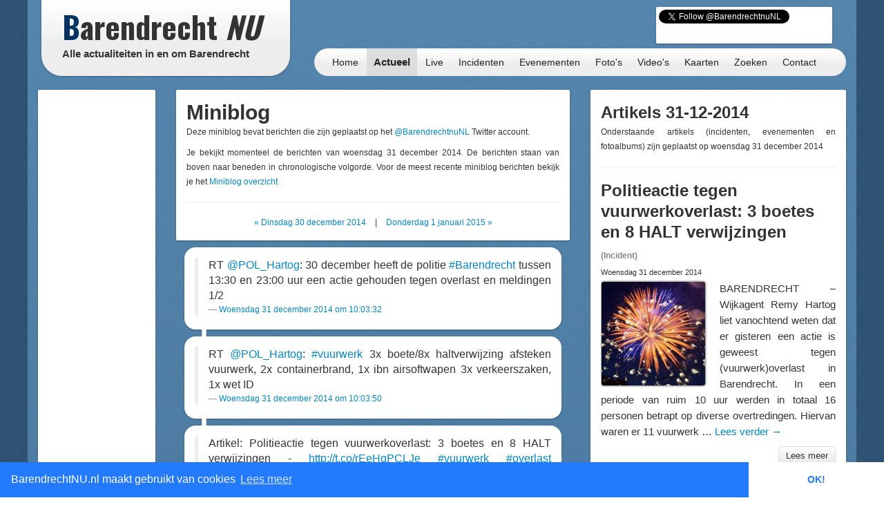

--- FILE ---
content_type: text/html; charset=UTF-8
request_url: https://barendrechtnu.nl/miniblog/31-12-2014
body_size: 12617
content:
<!DOCTYPE html>
<html lang="nl" prefix="og: http://ogp.me/ns#">
  <head>
    <meta charset="utf-8">
	<title>Miniblog &ndash; BarendrechtNU.nl</title>
	<meta name="viewport" content="width=device-width, initial-scale=1.0">
	<meta name="description" content="Bekijk hier alle berichten terug die op woensdag 31 december 2014 zijn geplaats op het BarendrechtNU Twitter account. Je kunt ook direct zien welke artikels er die dag zijn gepubliceerd op BarendrechtNU.nl">
	<meta name="keywords" content="Barendrecht, Nieuws, Ongeluk, Aanrijding, 112, Meldingen, 112Meldingen, Brand, Brandweer, Politie, Ambulance, Evenement, Evenementen">
	<meta name="author" content="BarendrechtNU">
	
	<meta name="twitter:card" content="summary">
	<meta name="twitter:site" content="@BarendrechtnuNL">
	<meta name="twitter:site:id" content="831867913">
	<meta name="twitter:creator" content="@BarendrechtnuNL">
	<meta name="twitter:account_id" content="1527909512" />
	<meta property="og:author" content="BarendrechtNU">
	<meta property="og:url" content="http://barendrechtnu.nl/miniblog/31-12-2014">
	<meta property="og:title" content="Miniblog &mdash; BarendrechtNU.nl">
	<meta property="og:description" content="Bekijk hier alle berichten terug die op woensdag 31 december 2014 zijn geplaats op het BarendrechtNU Twitter account. Je kunt ook direct zien welke artikels er die dag zijn gepubliceerd op BarendrechtNU.nl">
	<meta property="og:image" content="//barendrechtnu.nl/resources/img/logo/BarendrechtNU_Logo_250x250.png">
	<meta property="og:image:width" content="250">
	<meta property="og:image:height" content="250">
	<meta property="og:locale" content="nl_NL">
	<meta name="og:site_name" content="BarendrechtNU.nl">

	<meta property="fb:app_id" content="441975979171814"/>
	<meta property="fb:pages" content="169573946515397 176853295837344 577747248959193 441217646031277"/>
	<meta name="google-play-app" content="app-id=nl.barendrechtnu">
	
	<meta name="theme-color" content="#5488B8" />
	<meta name="mobile-web-app-capable" content="yes">
	<link rel="manifest" href="/manifest.json">
	
	<link rel="alternate" type="application/rss+xml" title="BarendrechtNU.nl Actueel - RSS" href="http://barendrechtnu.nl/feed" />
	
	<link rel="stylesheet" type="text/css" href="/resources/css/style.css">
		<link rel="stylesheet" type="text/css" href="/resources/bootstrap/css/bootstrap.min.css">
	<link rel="stylesheet" type="text/css" href="/resources/bootstrap/css/bootstrap-responsive.min.css">
	<link rel="stylesheet" type="text/css" href="/resources/fancybox/jquery.fancybox.css?v=2.1.1">
	<link rel="stylesheet" type="text/css" href="/wp/wp-content/plugins/ob-page-numbers/css/tiny.css">
	<link rel="stylesheet" type="text/css" href='//fonts.googleapis.com/css?family=Oswald:400,700,300'>
	<!-- <link rel='stylesheet' type='text/css' href='//fonts.googleapis.com/css?family=Roboto:400,300' > -->
	
	<!-- Swiper styles -->
	<link href="/resources/swiper/swiper.min.css" rel="stylesheet" type="text/css"  />
	
														
	<!-- HTML5 shim, for IE6-8 support of HTML5 elements -->
	<!--[if lt IE 9]>
	  <script src="http://html5shim.googlecode.com/svn/trunk/html5.js"></script>
	<![endif]-->
	
	<link rel="shortcut icon" href="/resources/favicon.ico">
	<link rel="apple-touch-icon-precomposed" sizes="144x144" href="/resources/img/touch-icons/apple-touch-icon-144x144-precomposed.png">
	<link rel="apple-touch-icon-precomposed" sizes="114x114" href="/resources/img/touch-icons/apple-touch-icon-114x114-precomposed.png">
	<link rel="apple-touch-icon-precomposed" sizes="72x72" href="/resources/img/touch-icons/apple-touch-icon-72x72-precomposed.png">
	<link rel="apple-touch-icon-precomposed" href="/resources/img/touch-icons/apple-touch-icon-precomposed.png">
	
	<!--[if gte IE 9]>
		<style type="text/css">.gradient { filter: none;}</style>
	<![endif]-->
	<!--[if lt IE 9]>
		<style type="text/css">.container{width: 1170px !important;}</style>
	<![endif]-->
</head>
<body>

<div id="page-wrapper" class="container gradient">

<div id="span12">
	<div class="row-fluid">
		<div id="heading">
			<div id="logo-container">
				<div class="span4">
					<div class="row-fluid">
						<a href="/" id="logo" class="gradient" title="BarendrechtNU - Alle actualiteiten in en om Barendrecht. Altijd actuele berichten met foto's en video's over nieuws, 112 meldingen en evenementen uit de gemeente Barendrecht.">
							<h1 class="logo-title"><span class="first-letter-barendrecht">B</span>arendrecht <span class="word-nu">NU</span></h1>
							<h2 class="logo-subtitle visible-desktop">Alle actualiteiten in en om Barendrecht</h2>
																																																														</a>
					</div>
				</div>
			</div>
			
			<div id="heading-wrapper" class="span8">
				<div class="row-fluid">
															
					<div id="heading-links" class="hidden-phone">
						
												<div id="heading-social-buttons" class="content-block content-block-full">
														<a href="https://twitter.com/BarendrechtnuNL" class="twitter-follow-button" data-show-count="true" data-width="260px" data-dnt="true" data-lang="en" data-size="medium">Follow @BarendrechtnuNL</a>
							<script>!function(d,s,id){var js,fjs=d.getElementsByTagName(s)[0];if(!d.getElementById(id)){js=d.createElement(s);js.id=id;js.src="//platform.twitter.com/widgets.js";fjs.parentNode.insertBefore(js,fjs);}}(document,"script","twitter-wjs");</script>
							<iframe src="//www.facebook.com/plugins/like.php?href=http%3A%2F%2Ffacebook.com%2FbarendrechtNU&amp;width=175&amp;height=21&amp;colorscheme=light&amp;layout=button_count&amp;action=like&amp;show_faces=true&amp;send=false&amp;appId=441975979171814" scrolling="no" frameborder="0" style="display:block; border:none; overflow:hidden; width:175px; height:21px; margin-left:72px;" allowTransparency="true"></iframe>
						
													</div>
						
					</div>
				</div>
				
				<div class="row-fluid">
					<div id="heading-menu" class="gradient" role="navigation">
						<ul id="menu"> 
														<li><a href="/" title="Homepage">Home</a></li>
							<li><a class="active" href="/actueel" title="Actueel">Actueel</a>
								<ul class="menu-sub">
									<li class="menu-sub-item"><a href="/actueel" title="Actuele berichten">Nieuws</a></li>
									<li class="menu-sub-item"><a href="//112meldingen.barendrechtnu.nl" title="112 meldingen Barendrecht" target="_blank">112 Meldingen</a></li>
									<li class="menu-sub-item"><a href="/misdrijven" title="Misdrijven in Barendrecht op de kaart">Misdrijven kaart</a></li>
									<!--<li class="menu-sub-item"><a href="/sport" title="Actuele sportberichten">Sport</a></li>-->
									<li class="menu-sub-item"><a href="/miniblog" title="Actuele miniblog berichten">Korte updates</a></li>
									<li class="menu-sub-item"><a href="/agenda" title="BarendrechtNU Agenda">Agenda</a></li>
									<li class="menu-sub-item"><a href="/volgen" title="Nieuws volgen">Nieuws volgen</a></li>
									<li class="menu-sub-item"><a href="/weer" title="Actueel weer en voorspellingen voor Barendrecht">Het weer</a></li>
									<li class="menu-sub-item"><a href="/treinen" title="Actuele vertrek- en aankomsttijden van NS station Barendrecht">Treinen</a></li>
									<li class="menu-sub-item"><a href="/vergunningen" title="Barendrecht vergunningen">Vergunningen</a></li>
									<li class="menu-sub-item"><a href="/archief" title="BarendrechtNU Archief">Archief</a></li>
									<!--<li class="menu-sub-item"><a href="/statistieken/corona" title="Corona cijfers Barendrecht">Corona cijfers</a></li>-->
									<li class="menu-sub-item"><a href="/in-het-donker" title="Defecte straatverlichting Barendrecht">Defecte straatverlichting</a></li>
									<li class="menu-sub-item-bottom"></li>
								</ul>
							</li>
							<li><a href="/live" title="Live">Live</a></li>
							<li><a href="/incidenten" title="Incidenten">Incidenten</a></li>
							<li><a href="/evenementen" title="Evenementen">Evenementen</a></li>
							<li><a href="/media/fotos" title="Fotoalbums">Foto's</a>
								<ul class="menu-sub">
									<li class="menu-sub-item"><a href="/media/fotos" title="Fotoalbums Evenementen/Barendrecht">Fotoalbums Evenementen</a></li>
									<li class="menu-sub-item"><a href="/media/incidentfotos" title="Fotoalbums Incidenten">Fotoalbums Incidenten</a></li>
									<li class="menu-sub-item-bottom"></li>
								</ul>
							</li>
							<li><a href="/media/videos" title="Video's">Video's</a></li>
							<li><a href="/kaart" title="Nieuws op de kaart">Kaarten</a>
								<ul class="menu-sub">
									<li class="menu-sub-item"><a href="/kaart/incidenten" title="Incidenten op de kaart">Incidenten  kaart</a></li>
									<li class="menu-sub-item"><a href="/kaart/evenementen" title="Evenementen op de kaart">Evenementen kaart</a></li>
									<!--<li class="menu-sub-item"><a href="/kaart/straatroven" title="Straatroven op de kaart">Straatroven kaart</a></li>-->
									<li class="menu-sub-item"><a href="/misdrijven" title="Misdrijven in Barendrecht op de kaart">Misdrijven kaart</a></li>
									<li class="menu-sub-item"><a href="/kaart/woninginbraken" title="Woninginbraken op de kaart">Woninginbraken kaart</a></li>
									<!--<li class="menu-sub-item"><a href="/kaart/fietsendiefstal" title="Fietsendiefstal met geweld op de kaart">Fietsendiefstal kaart</a></li>-->
									<li class="menu-sub-item"><a href="/kaart/jaarwisseling-vernielingen" title="Jaarwisseling vernielingen kaart">Jaarwisseling vernielingen kaart</a></li>
									<li class="menu-sub-item"><a href="/kaart/agenda" title="Agenda activiteiten uit Barendrecht">Agenda kaart</a></li>
									<li class="menu-sub-item"><a href="/kaart/vergunningen" title="Vergunningen uit Barendrecht">Vergunningen kaart</a></li>
									<li class="menu-sub-item"><a href="/straten" title="Straten en postcodes in Barendrecht">Straten &amp; Postcodes</a></li>
									<li class="menu-sub-item"><a href="/sociale-kaart" title="Sociale kaart Barendrecht.">Sociale kaart</a></li>
									<!--<li class="menu-sub-item"><a href="/kaart/verkiezingen/2021/stembureaus-tweedekamer-verkiezingen" title="Stembureau locaties voor Tweede Kamerverkiezingen 2021 Barendrecht.">Stembureau's TK21 Barendrecht</a></li>-->
									<li class="menu-sub-item"><a href="/kaart/verkiezingen/2018/uitslag-gemeenteraadsverkiezingen" title="Uitslag van de Gemeenteraadsverkiezingen 2018 per stembureau in Barendrecht.">Uitslag GR2018 Barendrecht</a></li>
									<li class="menu-sub-item"><a href="/kaart/verkiezingen/2017/uitslag-tweede-kamerverkiezingen" title="Uitslag van de Tweede Kamerverkiezingen 2017 per stembureau in Barendrecht.">Uitslag TK2017 in Barendrecht</a></li>
									<li class="menu-sub-item"><a href="/kaart/verkiezingen/2021/uitslag-tweede-kamerverkiezingen" title="Uitslag van de Tweede Kamerverkiezingen 2021 per stembureau in Barendrecht.">Uitslag TK2021 in Barendrecht</a></li>
									<li class="menu-sub-item"><a href="/kaart/referendum/2016/oekraine" title="Uitslag Oekra&#xEF;ne referendum per stembureau in Barendrecht">Uitslag Oekra&#xEF;ne referendum 2016</a></li>
									<li class="menu-sub-item"><a href="/kaart/verkiezingen/2014/uitslag-gemeenteraadsverkiezingen" title="Uitslag van de Gemeenteraadsverkiezingen 2014 per stembureau in Barendrecht.">Uitslag GR2014 Barendrecht</a></li>
									<li class="menu-sub-item-bottom"></li>
								</ul>
							</li>
							<li><a href="/zoeken" title="BarendrechtNU doorzoeken">Zoeken</a>
								<ul class="menu-sub">
									<li class="menu-sub-item"><a href="/zoeken" title="De BarendrechtNU website doorzoeken">Zoeken</a></li>
									<li class="menu-sub-item"><a href="/hulpdiensten" title="Artikels per hulpdienst">Hulpdiensten</a></li>
									<li class="menu-sub-item"><a href="/tagcloud" title="Tag cloud van BarendrechtNU artikelen">Tagcloud</a></li>
									<li class="menu-sub-item"><a href="/straten" title="Straten en postcodes in Barendrecht">Straten &amp; Postcodes</a></li>
									<li class="menu-sub-item-bottom"></li>
								</ul>
							</li>
							<li><a href="/contact" title="Contact">Contact</a>
								<ul class="menu-sub">
									<li class="menu-sub-item"><a href="/contact/tip" title="Stuur een TIP in">Tip</a></li>
									<li class="menu-sub-item"><a href="/contact/vraag" title="Stel een vraag">Vraag</a></li>
									<li class="menu-sub-item"><a href="/contact/adverteren" title="Vraag naar de advertentie mogelijkheden">Adverteren</a></li>
									<li class="menu-sub-item"><a href="/contact/evenement" title="Evenement aanmelden">Evenement</a></li>
									<li class="menu-sub-item"><a href="/contact/klacht" title="Stuur een klacht in">Klacht</a></li>
									<li class="menu-sub-item-bottom"></li>
								</ul>
							</li>
						</ul>
					</div>
					
									</div>
			</div>
		</div>
	</div>
</div>

<div class="page page-content row-fluid" id="page-miniblog-dayarchive">
	<div class="row-fluid">
		<div class="span2 hidden-phone">
			
			<div class="row-fluid">
	<div class="content-block content-block-ad">

				
				<script async src="https://pagead2.googlesyndication.com/pagead/js/adsbygoogle.js"></script>
				<ins class="adsbygoogle"
			style="display:inline-block;width:160px;height:600px"
			data-ad-client="ca-pub-7960440023708321"
			data-ad-slot="7479948340"></ins>
		<script>
		/* BarendrechtNU - Sidebar (Responsive) */
		(adsbygoogle = window.adsbygoogle || []).push({});
		</script>
		
		<span>- <a href="//barendrechtnu.nl/adverteren/" class="a-d-link">Advertentie (?)</a> -</span>
	</div>
</div>			
			<div class="row-fluid">
	<div class="content-block">
		<h3>Miniblogs</h3>
				<ul class="styled-links-list footer-links-list-clean">
						<li><a href="/miniblog/22-01-2026" title="Miniblog van Donderdag 22 januari">Donderdag 22 januari</a></li>
						<li><a href="/miniblog/21-01-2026" title="Miniblog van Woensdag 21 januari">Woensdag 21 januari</a></li>
						<li><a href="/miniblog/20-01-2026" title="Miniblog van Dinsdag 20 januari">Dinsdag 20 januari</a></li>
						<li><a href="/miniblog/19-01-2026" title="Miniblog van Maandag 19 januari">Maandag 19 januari</a></li>
						<li><a href="/miniblog/18-01-2026" title="Miniblog van Zondag 18 januari">Zondag 18 januari</a></li>
						<li><a href="/miniblog/17-01-2026" title="Miniblog van Zaterdag 17 januari">Zaterdag 17 januari</a></li>
						<li><a href="/miniblog/16-01-2026" title="Miniblog van Vrijdag 16 januari">Vrijdag 16 januari</a></li>
						<li><a href="/miniblog/15-01-2026" title="Miniblog van Donderdag 15 januari">Donderdag 15 januari</a></li>
						<li><a href="/miniblog/14-01-2026" title="Miniblog van Woensdag 14 januari">Woensdag 14 januari</a></li>
						<li><a href="/miniblog/13-01-2026" title="Miniblog van Dinsdag 13 januari">Dinsdag 13 januari</a></li>
						<li><a href="/miniblog/12-01-2026" title="Miniblog van Maandag 12 januari">Maandag 12 januari</a></li>
						<li><a href="/miniblog/11-01-2026" title="Miniblog van Zondag 11 januari">Zondag 11 januari</a></li>
						<li><a href="/miniblog/10-01-2026" title="Miniblog van Zaterdag 10 januari">Zaterdag 10 januari</a></li>
					</ul>
	</div>
</div>			
			<div class="content-block">
				
				<h3>Zoeken</h3>
				<p>Selecteer een datum waarvan je de miniblog berichten wil bekijken.</p>
				<div id="miniblog-date-picker" class="input-append date">
					<input type="text" value="23-01-2026" style="width: 90px;"><span class="add-on"><i class="icon-calendar"></i></span>
				</div>
			  
			</div>
			
			<div class="row-fluid">	<div class="content-block">		<h3>Ontdek BarendrechtNU</h3>		<p>BarendrechtNU is meer dan alleen nieuws, we hebben bijvoorbeeld ook de <a class="tip-link" href="/kaart/vergunningen" title="Vergunningen Kaart">Vergunningen kaart</a>. Alle bekendgemaakte vergunningen in de gemeente Barendrecht</p><p><a class="tip-link" href="/kaart/vergunningen" title="Vergunningen Kaart"><button class="btn btn-info home-send-item-btn">Vergunningen Kaart</button></a></p>	</div></div>			
		</div>
		
		<div class="span6">
			
			<div class="row-fluid visible-phone">
			
	<div class="content-block content-block-ad content-block-mobile-ad content-block-no-minheight "> <!-- Ad is used on multiple places -->
		
				<!-- Google Ads script already included -->
				<ins class="adsbygoogle"
			style="display:inline-block;width:320px;height:50px"
			data-ad-client="ca-pub-7960440023708321"
			data-ad-slot="5304388195"></ins>
		<script>
		/* BarendrechtNU - Mobile (Responsive) */
		(adsbygoogle = window.adsbygoogle || []).push({});
		</script>
		
		
		
		<!--<span>- <a href="//barendrechtnu.nl/contact/adverteren/">Advertentie (?)</a> -</span>-->
	</div>
	
	</div>			
			<div class="row-fluid">
				<div class="content-block">
					
					<h1>Miniblog</h1>
					
					<p>Deze miniblog bevat berichten die zijn geplaatst op het <a href="http://twitter.com/BarendrechtnuNL" title="BarendrechtnuNL Twitter">@BarendrechtnuNL</a> Twitter account.</p>
					
					<p>Je bekijkt momenteel de berichten van woensdag 31 december 2014. De berichten staan van boven naar beneden in chronologische volgorde. Voor de meest recente miniblog berichten bekijk je het <a href="/miniblog" title="BarendrechtNU Miniblog overzicht">Miniblog overzicht</a></p>
					<hr />
					
					<div class="nav-container">
												<a href="/miniblog/30-12-2014">&laquo; Dinsdag 30 december 2014</a>
												<span class="divider">|</span>
												<a href="/miniblog/01-01-2015">Donderdag  1 januari 2015 &raquo;</a>
											</div>
				</div>	
					
														<div class="content-block content-block-miniblog">
						<div class="miniblog-item" itemscope itemtype="http://schema.org/BlogPosting">
							<blockquote id="miniblog-7958">
								<p itemprop="articleBody">RT <a href="http://twitter.com/POL_Hartog" title="Twitter POL_Hartog"  target="_blank"  >@POL_Hartog</a>: 30 december heeft de politie <a href="/tag/Barendrecht" title="Tag &mdash; Barendrecht"  target="_blank"  >#Barendrecht</a> tussen 13:30 en 23:00 uur een actie gehouden tegen overlast en meldingen 1/2</p>
																																								<!--<small><a target="_blank" href="//twitter.com/BarendrechtnuNL/status/550215668646567936"><span itemprop="dateCreated">Woensdag 31 december 2014 om 10:03:32</span></a></small>-->
								<small><a href="/miniblog/update/7958"><span itemprop="dateCreated">Woensdag 31 december 2014 om 10:03:32</span></a></small>
							</blockquote>
						</div>
					</div>
										<div class="content-block content-block-miniblog">
						<div class="miniblog-item" itemscope itemtype="http://schema.org/BlogPosting">
							<blockquote id="miniblog-7957">
								<p itemprop="articleBody">RT <a href="http://twitter.com/POL_Hartog" title="Twitter POL_Hartog"  target="_blank"  >@POL_Hartog</a>: <a href="/tag/vuurwerk" title="Tag &mdash; vuurwerk"  target="_blank"  >#vuurwerk</a> 3x boete/8x haltverwijzing afsteken vuurwerk, 2x containerbrand, 1x ibn airsoftwapen 3x verkeerszaken, 1x wet ID</p>
																																								<!--<small><a target="_blank" href="//twitter.com/BarendrechtnuNL/status/550215743133204480"><span itemprop="dateCreated">Woensdag 31 december 2014 om 10:03:50</span></a></small>-->
								<small><a href="/miniblog/update/7957"><span itemprop="dateCreated">Woensdag 31 december 2014 om 10:03:50</span></a></small>
							</blockquote>
						</div>
					</div>
										<div class="content-block content-block-miniblog">
						<div class="miniblog-item" itemscope itemtype="http://schema.org/BlogPosting">
							<blockquote id="miniblog-7959">
								<p itemprop="articleBody">Artikel: Politieactie tegen vuurwerkoverlast: 3 boetes en 8 HALT verwijzingen - <a href="http://t.co/rEeHgPCLJe" title="http://t.co/rEeHgPCLJe"  target="_blank"  >http://t.co/rEeHgPCLJe</a> <a href="/tag/vuurwerk" title="Tag &mdash; vuurwerk"  target="_blank"  >#vuurwerk</a> <a href="/tag/overlast" title="Tag &mdash; overlast"  target="_blank"  >#overlast</a> <a href="/tag/Barendrecht" title="Tag &mdash; Barendrecht"  target="_blank"  >#Barendrecht</a></p>
																																								<hr />
								<p>
									Barendrechtnu.nl<br />
									<a href="http://barendrechtnu.nl/incidenten/6623/politieactie-tegen-vuurwerkoverlast-3-boetes-en-8-halt-verwijzingen" title="http://barendrechtnu.nl/incidenten/6623/politieactie-tegen-vuurwerkoverlast-3-boetes-en-8-halt-verwijzingen" target="_blank">http://barendrechtnu.nl/incidenten/6623/politieactie-tegen-vuurwerkoverlast-3-boetes-en-8-halt-verwijzingen</a>
								</p>
								<hr />
																<!--<small><a target="_blank" href="//twitter.com/BarendrechtnuNL/status/550228818150293504"><span itemprop="dateCreated">Woensdag 31 december 2014 om 10:55:47</span></a></small>-->
								<small><a href="/miniblog/update/7959"><span itemprop="dateCreated">Woensdag 31 december 2014 om 10:55:47</span></a></small>
							</blockquote>
						</div>
					</div>
										<div class="content-block content-block-miniblog">
						<div class="miniblog-item" itemscope itemtype="http://schema.org/BlogPosting">
							<blockquote id="miniblog-7960">
								<p itemprop="articleBody">Dit jaar geen vuurwerk vanaf 10:00 uur 's ochtends. Hoe staat het ervoor in <a href="/tag/Barendrecht" title="Tag &mdash; Barendrecht"  target="_blank"  >#Barendrecht</a>? Nu al veel of weinig vuurwerk in uw eigen buurt?</p>
																																								<!--<small><a target="_blank" href="//twitter.com/BarendrechtnuNL/status/550234521111515137"><span itemprop="dateCreated">Woensdag 31 december 2014 om 11:18:27</span></a></small>-->
								<small><a href="/miniblog/update/7960"><span itemprop="dateCreated">Woensdag 31 december 2014 om 11:18:27</span></a></small>
							</blockquote>
						</div>
					</div>
										<div class="content-block content-block-miniblog">
						<div class="miniblog-item" itemscope itemtype="http://schema.org/BlogPosting">
							<blockquote id="miniblog-7961">
								<p itemprop="articleBody">RT <a href="http://twitter.com/POL_Hartog" title="Twitter POL_Hartog"  target="_blank"  >@POL_Hartog</a>: 2 jongens <a href="/tag/geluidswal" title="Tag &mdash; geluidswal"  target="_blank"  >#geluidswal</a> <a href="/tag/Groningseweg" title="Tag &mdash; Groningseweg"  target="_blank"  >#Groningseweg</a> <a href="/tag/vuurwerk" title="Tag &mdash; vuurwerk"  target="_blank"  >#vuurwerk</a> <a href="/tag/boete" title="Tag &mdash; boete"  target="_blank"  >#boete</a> <a href="/tag/Barendrecht" title="Tag &mdash; Barendrecht"  target="_blank"  >#Barendrecht</a> <a href="http://t.co/DD0fsSIbzQ" title="http://t.co/DD0fsSIbzQ"  target="_blank"  >http://t.co/DD0fsSIbzQ</a></p>
																																								<!--<small><a target="_blank" href="//twitter.com/BarendrechtnuNL/status/550260969143042049"><span itemprop="dateCreated">Woensdag 31 december 2014 om 13:03:33</span></a></small>-->
								<small><a href="/miniblog/update/7961"><span itemprop="dateCreated">Woensdag 31 december 2014 om 13:03:33</span></a></small>
							</blockquote>
						</div>
					</div>
										<div class="content-block content-block-miniblog">
						<div class="miniblog-item" itemscope itemtype="http://schema.org/BlogPosting">
							<blockquote id="miniblog-7963">
								<p itemprop="articleBody">Brandweer naar de <a href="/tag/Kooiwalweg" title="Tag &mdash; Kooiwalweg"  target="_blank"  >#Kooiwalweg</a> <a href="/tag/Barendrecht" title="Tag &mdash; Barendrecht"  target="_blank"  >#Barendrecht</a> voor een hulpverlening gevaarlijke stof bij het tankstation</p>
																																								<!--<small><a target="_blank" href="//twitter.com/BarendrechtnuNL/status/550265193763454978"><span itemprop="dateCreated">Woensdag 31 december 2014 om 13:20:20</span></a></small>-->
								<small><a href="/miniblog/update/7963"><span itemprop="dateCreated">Woensdag 31 december 2014 om 13:20:20</span></a></small>
							</blockquote>
						</div>
					</div>
										<div class="content-block content-block-miniblog">
						<div class="miniblog-item" itemscope itemtype="http://schema.org/BlogPosting">
							<blockquote id="miniblog-7962">
								<p itemprop="articleBody">Live: Tankstation Kooiwalweg afgesloten. Brandweer ter plaatse. <a href="/tag/Kooiwalweg" title="Tag &mdash; Kooiwalweg"  target="_blank"  >#Kooiwalweg</a> <a href="/tag/Barendrecht" title="Tag &mdash; Barendrecht"  target="_blank"  >#Barendrecht</a> <a href="http://t.co/omGVT72Wgq" title="http://t.co/omGVT72Wgq"  target="_blank"  >http://t.co/omGVT72Wgq</a></p>
																																								<hr />
								<p>
									Barendrechtnu.nl<br />
									<a href="http://barendrechtnu.nl/live/48/foto/70/tankstation-kooiwalweg-afgesloten" title="http://barendrechtnu.nl/live/48/foto/70/tankstation-kooiwalweg-afgesloten" target="_blank">http://barendrechtnu.nl/live/48/foto/70/tankstation-kooiwalweg-afgesloten</a>
								</p>
								<hr />
																<!--<small><a target="_blank" href="//twitter.com/BarendrechtnuNL/status/550267853677801472"><span itemprop="dateCreated">Woensdag 31 december 2014 om 13:30:54</span></a></small>-->
								<small><a href="/miniblog/update/7962"><span itemprop="dateCreated">Woensdag 31 december 2014 om 13:30:54</span></a></small>
							</blockquote>
						</div>
					</div>
										<div class="content-block content-block-miniblog">
						<div class="miniblog-item" itemscope itemtype="http://schema.org/BlogPosting">
							<blockquote id="miniblog-7964">
								<p itemprop="articleBody">Beide brandweerwagens van Barendrecht zijn met spoed onderweg naar De Elf Ranken voor een automatisch brandalarm. <a href="/tag/Middeldijkerplein" title="Tag &mdash; Middeldijkerplein"  target="_blank"  >#Middeldijkerplein</a></p>
																																								<!--<small><a target="_blank" href="//twitter.com/BarendrechtnuNL/status/550274219364601858"><span itemprop="dateCreated">Woensdag 31 december 2014 om 13:56:12</span></a></small>-->
								<small><a href="/miniblog/update/7964"><span itemprop="dateCreated">Woensdag 31 december 2014 om 13:56:12</span></a></small>
							</blockquote>
						</div>
					</div>
										<div class="content-block content-block-miniblog">
						<div class="miniblog-item" itemscope itemtype="http://schema.org/BlogPosting">
							<blockquote id="miniblog-7965">
								<p itemprop="articleBody">RT <a href="http://twitter.com/POL_Hartog" title="Twitter POL_Hartog"  target="_blank"  >@POL_Hartog</a>: Nav meldingen <a href="/tag/Riederpark" title="Tag &mdash; Riederpark"  target="_blank"  >#Riederpark</a> <a href="/tag/merenbuurt" title="Tag &mdash; merenbuurt"  target="_blank"  >#merenbuurt</a> 1 jongen staande gehouden met illegaal <a href="/tag/vuurwerk" title="Tag &mdash; vuurwerk"  target="_blank"  >#vuurwerk</a>. Boete aangezegd. Overlast? <a href="/tag/09008844" title="Tag &mdash; 09008844"  target="_blank"  >#09008844</a></p>
																																								<!--<small><a target="_blank" href="//twitter.com/BarendrechtnuNL/status/550281642049540096"><span itemprop="dateCreated">Woensdag 31 december 2014 om 14:25:41</span></a></small>-->
								<small><a href="/miniblog/update/7965"><span itemprop="dateCreated">Woensdag 31 december 2014 om 14:25:41</span></a></small>
							</blockquote>
						</div>
					</div>
										<div class="content-block content-block-miniblog">
						<div class="miniblog-item" itemscope itemtype="http://schema.org/BlogPosting">
							<blockquote id="miniblog-7968">
								<p itemprop="articleBody">RT <a href="http://twitter.com/POL_Hartog" title="Twitter POL_Hartog"  target="_blank"  >@POL_Hartog</a>: Veel <a href="/tag/vuurwerkmeldingen" title="Tag &mdash; vuurwerkmeldingen"  target="_blank"  >#vuurwerkmeldingen</a> <a href="/tag/Barendrecht" title="Tag &mdash; Barendrecht"  target="_blank"  >#Barendrecht</a>. Meerdere jongeren al verwijzing naar <a href="/tag/bureauHalt" title="Tag &mdash; bureauHalt"  target="_blank"  >#bureauHalt</a>.</p>
																																								<!--<small><a target="_blank" href="//twitter.com/BarendrechtnuNL/status/550320550678364161"><span itemprop="dateCreated">Woensdag 31 december 2014 om 17:00:18</span></a></small>-->
								<small><a href="/miniblog/update/7968"><span itemprop="dateCreated">Woensdag 31 december 2014 om 17:00:18</span></a></small>
							</blockquote>
						</div>
					</div>
										<div class="content-block content-block-miniblog">
						<div class="miniblog-item" itemscope itemtype="http://schema.org/BlogPosting">
							<blockquote id="miniblog-7967">
								<p itemprop="articleBody"><a href="/tag/brandweer" title="Tag &mdash; brandweer"  target="_blank"  >#brandweer</a> RT <a href="http://twitter.com/TS45_1" title="Twitter TS45_1"  target="_blank"  >@TS45_1</a>: Tot op heden hebben we een rustige oudejaarsdag. Een loze automaat en verder niets. Houden zo! <a href="/tag/feest" title="Tag &mdash; feest"  target="_blank"  >#feest</a> <a href="/tag/ON14" title="Tag &mdash; ON14"  target="_blank"  >#ON14</a></p>
																																								<!--<small><a target="_blank" href="//twitter.com/BarendrechtnuNL/status/550320633067102210"><span itemprop="dateCreated">Woensdag 31 december 2014 om 17:00:38</span></a></small>-->
								<small><a href="/miniblog/update/7967"><span itemprop="dateCreated">Woensdag 31 december 2014 om 17:00:38</span></a></small>
							</blockquote>
						</div>
					</div>
										<div class="content-block content-block-miniblog">
						<div class="miniblog-item" itemscope itemtype="http://schema.org/BlogPosting">
							<blockquote id="miniblog-7969">
								<p itemprop="articleBody">Over een minuutje mag het officieel los gaan met het vuurwerk. <a href="/tag/Barendrecht" title="Tag &mdash; Barendrecht"  target="_blank"  >#Barendrecht</a></p>
																																								<!--<small><a target="_blank" href="//twitter.com/BarendrechtnuNL/status/550335275009060864"><span itemprop="dateCreated">Woensdag 31 december 2014 om 17:58:48</span></a></small>-->
								<small><a href="/miniblog/update/7969"><span itemprop="dateCreated">Woensdag 31 december 2014 om 17:58:48</span></a></small>
							</blockquote>
						</div>
					</div>
										<div class="content-block content-block-miniblog">
						<div class="miniblog-item" itemscope itemtype="http://schema.org/BlogPosting">
							<blockquote id="miniblog-7970">
								<p itemprop="articleBody">Brandje gemeld <a href="/tag/Mozartstraat" title="Tag &mdash; Mozartstraat"  target="_blank"  >#Mozartstraat</a> <a href="/tag/Barendrecht" title="Tag &mdash; Barendrecht"  target="_blank"  >#Barendrecht</a></p>
																																								<!--<small><a target="_blank" href="//twitter.com/BarendrechtnuNL/status/550349637862043648"><span itemprop="dateCreated">Woensdag 31 december 2014 om 18:55:53</span></a></small>-->
								<small><a href="/miniblog/update/7970"><span itemprop="dateCreated">Woensdag 31 december 2014 om 18:55:53</span></a></small>
							</blockquote>
						</div>
					</div>
										<div class="content-block content-block-miniblog">
						<div class="miniblog-item" itemscope itemtype="http://schema.org/BlogPosting">
							<blockquote id="miniblog-7971">
								<p itemprop="articleBody">Live: Grote heg stond in brand. Bewoners hebben met tuinslang geblust. <a href="/tag/Mozartstraat" title="Tag &mdash; Mozartstraat"  target="_blank"  >#Mozartstraat</a> <a href="/tag/Barendrecht" title="Tag &mdash; Barendrecht"  target="_blank"  >#Barendrecht</a> <a href="http://t.co/R1vgRwhwXe" title="http://t.co/R1vgRwhwXe"  target="_blank"  >http://t.co/R1vgRwhwXe</a></p>
																																								<hr />
								<p>
									Barendrechtnu.nl<br />
									<a href="http://barendrechtnu.nl/live/49/foto/71/brandje-geblust-door-bewoners-aan-de-mozartstraat" title="http://barendrechtnu.nl/live/49/foto/71/brandje-geblust-door-bewoners-aan-de-mozartstraat" target="_blank">http://barendrechtnu.nl/live/49/foto/71/brandje-geblust-door-bewoners-aan-de-mozartstraat</a>
								</p>
								<hr />
																<!--<small><a target="_blank" href="//twitter.com/BarendrechtnuNL/status/550351383070011393"><span itemprop="dateCreated">Woensdag 31 december 2014 om 19:02:49</span></a></small>-->
								<small><a href="/miniblog/update/7971"><span itemprop="dateCreated">Woensdag 31 december 2014 om 19:02:49</span></a></small>
							</blockquote>
						</div>
					</div>
										<div class="content-block content-block-miniblog">
						<div class="miniblog-item" itemscope itemtype="http://schema.org/BlogPosting">
							<blockquote id="miniblog-7972">
								<p itemprop="articleBody">Melding buitenbrand aan de <a href="/tag/Noordersingel" title="Tag &mdash; Noordersingel"  target="_blank"  >#Noordersingel</a>. Klein brandweervoertuig uit <a href="/tag/Rotterdam" title="Tag &mdash; Rotterdam"  target="_blank"  >#Rotterdam</a> komt met gepaste spoed ter plaatse. <a href="/tag/Barendrecht" title="Tag &mdash; Barendrecht"  target="_blank"  >#Barendrecht</a></p>
																																								<!--<small><a target="_blank" href="//twitter.com/BarendrechtnuNL/status/550358908234395648"><span itemprop="dateCreated">Woensdag 31 december 2014 om 19:32:43</span></a></small>-->
								<small><a href="/miniblog/update/7972"><span itemprop="dateCreated">Woensdag 31 december 2014 om 19:32:43</span></a></small>
							</blockquote>
						</div>
					</div>
										<div class="content-block content-block-miniblog">
						<div class="miniblog-item" itemscope itemtype="http://schema.org/BlogPosting">
							<blockquote id="miniblog-7973">
								<p itemprop="articleBody">Brandweer <a href="/tag/Barendrecht" title="Tag &mdash; Barendrecht"  target="_blank"  >#Barendrecht</a> met spoed naar de <a href="/tag/Erfdijk" title="Tag &mdash; Erfdijk"  target="_blank"  >#Erfdijk</a> in <a href="/tag/Rotterdam" title="Tag &mdash; Rotterdam"  target="_blank"  >#Rotterdam</a> voor een mogelijke reanimatie inzet.</p>
																																								<!--<small><a target="_blank" href="//twitter.com/BarendrechtnuNL/status/550362463305465857"><span itemprop="dateCreated">Woensdag 31 december 2014 om 19:46:51</span></a></small>-->
								<small><a href="/miniblog/update/7973"><span itemprop="dateCreated">Woensdag 31 december 2014 om 19:46:51</span></a></small>
							</blockquote>
						</div>
					</div>
										<div class="content-block content-block-miniblog">
						<div class="miniblog-item" itemscope itemtype="http://schema.org/BlogPosting">
							<blockquote id="miniblog-7974">
								<p itemprop="articleBody">RT <a href="http://twitter.com/TS45_1" title="Twitter TS45_1"  target="_blank"  >@TS45_1</a> Inmiddels zijn we ook richting <a href="/tag/Dunantlaan" title="Tag &mdash; Dunantlaan"  target="_blank"  >#Dunantlaan</a> geweest voor een melding buitenbrand. Daar niets meer aangetroffen. Verder nog rustig</p>
																																								<!--<small><a target="_blank" href="//twitter.com/BarendrechtnuNL/status/550390139667898368"><span itemprop="dateCreated">Woensdag 31 december 2014 om 21:36:49</span></a></small>-->
								<small><a href="/miniblog/update/7974"><span itemprop="dateCreated">Woensdag 31 december 2014 om 21:36:49</span></a></small>
							</blockquote>
						</div>
					</div>
										<div class="content-block content-block-miniblog">
						<div class="miniblog-item" itemscope itemtype="http://schema.org/BlogPosting">
							<blockquote id="miniblog-7975">
								<p itemprop="articleBody">De laatste dag van het jaar én van de maand, dus bij deze de 112 meldingen kaart voor december <a href="http://t.co/Y1z1cstYHK" title="http://t.co/Y1z1cstYHK"  target="_blank"  >http://t.co/Y1z1cstYHK</a> <a href="http://t.co/HyH7mgcS17" title="http://t.co/HyH7mgcS17"  target="_blank"  >http://t.co/HyH7mgcS17</a></p>
																																								<hr />
								<p>
									Barendrechtnu.nl<br />
									<a href="http://112meldingen.barendrechtnu.nl/kaart" title="http://112meldingen.barendrechtnu.nl/kaart" target="_blank">http://112meldingen.barendrechtnu.nl/kaart</a>
								</p>
								<hr />
																<!--<small><a target="_blank" href="//twitter.com/BarendrechtnuNL/status/550403697856229376"><span itemprop="dateCreated">Woensdag 31 december 2014 om 22:30:42</span></a></small>-->
								<small><a href="/miniblog/update/7975"><span itemprop="dateCreated">Woensdag 31 december 2014 om 22:30:42</span></a></small>
							</blockquote>
						</div>
					</div>
													
				<!-- Miniblog navigation -->
				<div class="content-block content-block-miniblog content-block-miniblog-footer">
					<div class="miniblog-item">
												<a class="miniblog-link-footer miniblog-link-footer-prev" href="/miniblog/30-12-2014">&laquo; Bekijk de berichten van dinsdag 30 december 2014</a>
																		<hr />
						<a class="miniblog-link-footer miniblog-link-footer-next" href="/miniblog/01-01-2015">Bekijk de berichten van donderdag  1 januari 2015 &raquo;</a>
											</div>
				</div>
				
			</div>
			
		</div>
		
		<div class="span4">
			
			<div class="row-fluid">
				<div class="content-block">
					
					<h2>Artikels 31-12-2014</h2>
					<p>Onderstaande artikels (incidenten, evenementen en fotoalbums) zijn geplaatst op woensdag 31 december 2014</p>
					
					<hr />
					
																									<div class="post-item">
						<h2 class="post-title list-post-title">
							<a href="//barendrechtnu.nl/incidenten/6623/politieactie-tegen-vuurwerkoverlast-3-boetes-en-8-halt-verwijzingen" rel="bookmark" title="Politieactie tegen vuurwerkoverlast: 3 boetes en 8 HALT verwijzingen">Politieactie tegen vuurwerkoverlast: 3 boetes en 8 HALT verwijzingen</a>
							<span class="post-title-type">(Incident)</span>							
						</h2>
						
						<h4 class="post-subtitle">Woensdag 31 december 2014  </h4>
						
						<div class="post-content list-post-content">
														<a href="//barendrechtnu.nl/incidenten/6623/politieactie-tegen-vuurwerkoverlast-3-boetes-en-8-halt-verwijzingen" title="Politieactie tegen vuurwerkoverlast: 3 boetes en 8 HALT verwijzingen" class="post-image list-post-image">
								<img width="150" height="150" src="//barendrechtnu.nl/wp/wp-content/uploads/Vuurwerk_03-150x150.jpg" class="attachment-thumbnail size-thumbnail wp-post-image" alt="Vuurwerk" decoding="async" loading="lazy" srcset="//barendrechtnu.nl/wp/wp-content/uploads/Vuurwerk_03-150x150.jpg 150w, //barendrechtnu.nl/wp/wp-content/uploads/Vuurwerk_03-75x75.jpg 75w" sizes="(max-width: 150px) 100vw, 150px" />							</a>
													
							<p>BARENDRECHT – Wijkagent Remy Hartog liet vanochtend weten dat er gisteren een actie is geweest tegen (vuurwerk)overlast in Barendrecht. In een periode van ruim 10 uur werden in totaal 16 personen betrapt op diverse overtredingen. Hiervan waren er 11 vuurwerk &hellip; <a href="//barendrechtnu.nl/incidenten/6623/politieactie-tegen-vuurwerkoverlast-3-boetes-en-8-halt-verwijzingen">Lees verder <span class="meta-nav">&rarr;</span></a></p>
							
							<div class="post-readmore-btn clearfix">
								<a href="//barendrechtnu.nl/incidenten/6623/politieactie-tegen-vuurwerkoverlast-3-boetes-en-8-halt-verwijzingen" title="Politieactie tegen vuurwerkoverlast: 3 boetes en 8 HALT verwijzingen" class="pull-right">
									<button class="btn" type="button">Lees meer</button>
								</a>
							</div>
							
						</div>
					</div>
					
					<hr />
					
										
					 
					 
					
										
				</div>
			</div>
			
			<div class="row-fluid">
				<div class="content-block content-block-twitter">
					<a class="twitter-timeline" data-chrome="nofooter" data-dnt=true href="https://twitter.com/BarendrechtnuNL" data-widget-id="265832533130874880">Tweets by @BarendrechtnuNL</a>
					<script>!function(d,s,id){var js,fjs=d.getElementsByTagName(s)[0];if(!d.getElementById(id)){js=d.createElement(s);js.id=id;js.src="//platform.twitter.com/widgets.js";fjs.parentNode.insertBefore(js,fjs);}}(document,"script","twitter-wjs");</script>
				</div>
				
				<div class="row-fluid">
		<div class="content-block content-block-home content-block-ad ">
		
				<!-- Google Ads script already included -->
				<ins class="adsbygoogle"
			style="display:block; min-width: 160px; max-width: 100%; height: 250px; width: 250px;"
			data-ad-client="ca-pub-7960440023708321"
			data-ad-slot="8397455392"></ins>
		<script>
		/* BarendrechtNU - Box (Responsive) */
		(adsbygoogle = window.adsbygoogle || []).push({});
		</script>
		<span>- <a href="//barendrechtnu.nl/adverteren" class="a-d-link">Advertentie (?)</a> -</span>
	</div>
	</div>			</div>
			
		</div>
		
		
	</div>
	
</div> <!-- .page-content -->


	<div class="row-fluid">
		<div class="span12">
		
			<div id="footer">
				
				<div class="row-fluid">
					<div class="span4">
						<h4>Nieuws</h4>
						<ul class="footer-links-list">
							<li><a href="/" title="Homepage">Homepage</a></li>
							<li><a href="/actueel" title="Actuele berichten">Actueel</a></li>
							<li><a href="/nieuws" title="Nieuws in Barendrecht">Nieuws</a></li>
							<li><a href="//112meldingen.barendrechtnu.nl" title="112 Meldingen in Barendrecht" target="_blank">112 Meldingen</a></li>
							<li><a href="/miniblog" title="BarendrechtNU Miniblog">Miniblog</a></li>
							<li><a href="/live" title="Live berichten">BarendrechtNU Live</a></li>
							<li><a href="/weer" title="Het weer in Barendrecht">Het weer in Barendrecht</a></li>
							<li><a href="/treinen" title="Treintijden op het station van Barendrecht">Treintijden station Barendrecht</a></li>
							<li><a href="/incidenten" title="Incidenten">Incidenten</a></li>
							<li><a href="/evenementen" title="Evenementen">Evenementen</a></li>
							<li><a href="/kaart" title="Incidenten &amp; Evenementen in Barendrecht op de kaart">Incidenten &amp; Evenementen kaart</a></li>
							<li><a href="/kaart/straatroven" title="Straatroven in Barendrecht op de kaart">Straatroven kaart</a></li>
							<li><a href="/kaart/fietsendiefstal" title="Fietsendiefstal in Barendrecht op de kaart">Fietsendiefstal kaart</a></li>
							<li><a href="/kaart/woninginbraken" title="Woninginbraken (en pogingen daartoe) in Barendrecht op de kaart">Woninginbraken kaart</a></li>
							<li><a href="/vergunningen" title="Barendrecht vergunningen">Vergunningen</a></li>
							<li><a href="/zoeken" title="BarendrechtNU doorzoeken">Zoeken</a></li>
							<li><a href="/tagcloud" title="BarendrechtNU Tagcloud">Tagcloud</a></li>
							<li><a href="/straten" title="Postcodes en straten in Barendrecht">Straten &amp; postcodes in Barendrecht</a></li>
						</ul>
					</div>
					
					<div class="span4">
						<h4>Blijf op de hoogte</h4>
						<ul class="footer-links-list">
							<li><a href="/app" title="BarendrechtNU Android App">Android App</a></li>
							<li><a href="/nieuwsbrief" title="Nieuwsbrief">Nieuwsbrief</a></li>
							<li><a href="//feeds.feedburner.com/Barendrechtnu" title="RSS" target="_blank">RSS</a></li>
							<li><a href="//twitter.com/BarendrechtnuNL" title="BarendrechtNU Twitter" target="_blank">Twitter</a></li>
							<li><a href="//www.facebook.com/BarendrechtNU" title="BarendrechtNU Facebook" target="_blank">Facebook</a></li>
							<li><a href="//www.instagram.com/barendrechtnunl/" title="BarendrechtNU Instagram" target="_blank">Instagram</a></li>
							<li><a href="//t.me/barendrechtnunl" title="BarendrechtNU nieuws Telegram kanaal" target="_blank">Telegram kanaal</a></li>
							<li><a href="//barendrechtnu.tumblr.com/" title="BarendrechtNU Tumblr" target="_blank">Tumblr</a></li>
							<li><a href="/volgen" title="BarendrechtNU Volgen">Alle manieren om op de hoogte te blijven</a></li>
						</ul>
						
						<h4>BarendrechtNU Facebook accounts</h4>
						<ul class="footer-links-list">
							<li><a href="//facebook.com/BarendrechtNU" title="BarendrechtNU Facebook" target="_blank">BarendrechtNU Facebook</a></li>
							<li><a href="//facebook.com/BarendrechtNULive" title="BarendrechtNU Live Facebook" target="_blank">BarendrechtNU Live Facebook</a></li>
							<li><a href="//facebook.com/Barendrecht112" title="BarendrechtNU 112 Facebook" target="_blank">BarendrechtNU 112 Facebook</a></li>
							<li><a href="//facebook.com/BarendrechtSport" title="BarendrechtNU Sport Facebook" target="_blank">BarendrechtNU Sport Facebook</a></li>
						</ul>
						
						<h4>BarendrechtNU Twitter accounts</h4>
						<ul class="footer-links-list">
							<li><a href="//twitter.com/BarendrechtnuNL" title="BarendrechtNU Twitter" target="_blank">BarendrechtNU Twitter</a></li>
							<li><a href="//twitter.com/Barendrecht_112" title="BarendrechtNU 112 Meldingen Twitter" target="_blank">BarendrechtNU 112 Meldingen Twitter</a></li>
							<li><a href="//twitter.com/BarendrechtWeer" title="BarendrechtNU Weer Twitter" target="_blank">BarendrechtNU Weer Twitter</a></li>
							<li><a href="//twitter.com/Bdrecht_Inbraak" title="BarendrechtNU Inbraak Meldingen Twitter" target="_blank">BarendrechtNU Inbraak Meldingen Twitter</a></li>
							<li><a href="//twitter.com/BdrechtAgenda" title="BarendrechtNU Agenda herinneringen Twitter" target="_blank">BarendrechtNU Agenda Twitter</a></li>
							<li><a href="//twitter.com/BdrechtVliegen" title="BarendrechtNU Vliegtuigen Twitter" target="_blank">BarendrechtNU Vliegtuigen Twitter</a></li>
							<li><a href="//twitter.com/BdrechtSport" title="BarendrechtNU Sport Twitter" target="_blank">BarendrechtNU Sport Twitter</a></li>
						</ul>
					</div>
					
					<div class="span4">
						<h4>BarendrechtNU</h4>
						<ul class="footer-links-list">
							<li><a href="/" title="Copyright BarendrechtNU">&copy; BarendrechtNU - Alle rechten voorbehouden</a></li>
							<li><a href="/logos" title="BarendrechtNU logo's en banners">BarendrechtNU logo's en banners</a></li>
							<li><a href="/copyright" title="Copyrightbeleid BarendrechtNU">Copyrightbeleid BarendrechtNU</a></li>
							<li><a href="/algemene-voorwaarden" title="Algemene Voorwaarden BarendrechtNU">Algemene Voorwaarden BarendrechtNU</a></li>
						</ul>
						<h4>Contact</h4>
						<ul class="footer-links-list">
							<li><a href="/contact" title="Contact">Contact</a></li>
							<li><a href="/contact/tip" title="Contact - Tip">Tip insturen</a></li>
							<li><a href="/fotos-insturen" class="fancybox-iframe-link" title="BarendrechtNU - Foto's insturen">Foto('s) insturen</a></li>
							<li><a href="/contact/agenda" class="fancybox-iframe-link" title="BarendrechtNU - Evenement insturen">Evenement aanmelden</a></li>
							<li><a href="/contact/adverteren" title="Contact">Informatie aanvragen adverteren</a></li>
						</ul>
					</div>
				</div>
				
			</div>
			
		</div>
	</div>
</div> 
<!-- Root element of PhotoSwipe. Must have class pswp. -->
<div class="pswp" tabindex="-1" role="dialog" aria-hidden="true">

    <!-- Background of PhotoSwipe. 
         It's a separate element as animating opacity is faster than rgba(). -->
    <div class="pswp__bg"></div>

    <!-- Slides wrapper with overflow:hidden. -->
    <div class="pswp__scroll-wrap">

        <!-- Container that holds slides. 
            PhotoSwipe keeps only 3 of them in the DOM to save memory.
            Don't modify these 3 pswp__item elements, data is added later on. -->
        <div class="pswp__container">
            <div class="pswp__item"></div>
            <div class="pswp__item"></div>
            <div class="pswp__item"></div>
        </div>

        <!-- Default (PhotoSwipeUI_Default) interface on top of sliding area. Can be changed. -->
        <div class="pswp__ui pswp__ui--hidden">

            <div class="pswp__top-bar">

                <!--  Controls are self-explanatory. Order can be changed. -->

                <div class="pswp__counter"></div>

                <button class="pswp__button pswp__button--close" title="Close (Esc)"></button>

                <button class="pswp__button pswp__button--share" title="Share"></button>

                <button class="pswp__button pswp__button--fs" title="Toggle fullscreen"></button>

                <button class="pswp__button pswp__button--zoom" title="Zoom in/out"></button>

                <!-- Preloader demo http://codepen.io/dimsemenov/pen/yyBWoR -->
                <!-- element will get class pswp__preloader- -active when preloader is running -->
                <div class="pswp__preloader">
                    <div class="pswp__preloader__icn">
                      <div class="pswp__preloader__cut">
                        <div class="pswp__preloader__donut"></div>
                      </div>
                    </div>
                </div>
            </div>

            <div class="pswp__share-modal pswp__share-modal--hidden pswp__single-tap">
                <div class="pswp__share-tooltip"></div> 
            </div>

            <button class="pswp__button pswp__button--arrow--left" title="Previous (arrow left)">
            </button>

            <button class="pswp__button pswp__button--arrow--right" title="Next (arrow right)">
            </button>

            <div class="pswp__caption">
                <div class="pswp__caption__center"></div>
            </div>

        </div>

    </div>

</div>


<!-- Google tag (gtag.js) -->
<script async src="https://www.googletagmanager.com/gtag/js?id=G-N2PMV50PW2"></script>
<script>
  window.dataLayer = window.dataLayer || [];
  function gtag(){dataLayer.push(arguments);}
  gtag('js', new Date());

  gtag('config', 'G-N2PMV50PW2');
  
  // Backwards compatible event tracking in new GA4 property
  function ga(send, event, eventCategory, eventAction, eventLabel, eventValue, fieldsObject){
	//console.log('todo');
	
	// Incoming params format (Universal GA): ga('send', 'event', [eventCategory], [eventAction], [eventLabel], [eventValue], [fieldsObject]);
	
	// https://developers.google.com/analytics/devguides/collection/gtagjs/events#default-event-categories-and-labels
	var params = {};
	
	if(typeof eventCategory != "undefined") params.event_category = eventCategory;
	//if(typeof eventAction != "undefined") params.event_category = eventCategory;
	if(typeof eventLabel != "undefined") params.event_label = eventLabel;
	if(typeof eventValue != "undefined") params.value = eventValue;
	
	gtag('event', eventAction, params);


  }
  
</script>

<script src="//ajax.googleapis.com/ajax/libs/jquery/1.8.2/jquery.min.js"></script>
<script src="/resources/bootstrap/js/bootstrap.min.js"></script>
<script src="/resources/js/jquery.mousewheel-3.0.6.pack.js"></script>
<script src="/resources/fancybox/jquery.fancybox.pack.js?v=2.1.1"></script>
<script src="/resources/js/modernizr.touch.js" type="text/javascript"></script>
<script src="/resources/js/jquery.lazyload.min.js" type="text/javascript"></script>
<script src="/resources/js/stupidtable.min.js" type="text/javascript"></script>
<script src="/resources/js/scripts.js" type="text/javascript"></script>
<!-- <script src="/resources/js/lunametrics-youtube-v7.gtm.js" type="text/javascript"></script>-->

<!-- Slick js -->
<!--<script src="/resources/slick/slick.min.js" type="text/javascript"></script>
<link rel="stylesheet" href="/resources/slick/slick.css"> -->

<!-- Core CSS file -->
<link rel="stylesheet" href="/resources/photoswipe/photoswipe.css"> 

<!-- Skin CSS file (styling of UI - buttons, caption, etc.)
     In the folder of skin CSS file there are also:
     - .png and .svg icons sprite, 
     - preloader.gif (for browsers that do not support CSS animations) -->
<link rel="stylesheet" href="/resources/photoswipe/default-skin/default-skin.css"> 

<!-- Core JS file -->
<script src="/resources/photoswipe/photoswipe.min.js"></script> 

<!-- UI JS file -->
<script src="/resources/photoswipe/photoswipe-ui-default.min.js"></script> 


<!--- Cookie consent stuff -->
<link rel="stylesheet" type="text/css" href="/resources/cookieconsent/cookieconsent.min.css" />
<script src="/resources/cookieconsent/cookieconsent.min.js"></script>

<script>
window.addEventListener("load", function(){

	// I'm sorry for this, but I have to...
	window.cookieconsent.initialise({
		"palette": {
			"popup": {
				"background": "#237afc"
			},
			"button": {
				"background": "#fff",
				"text": "#237afc"
			}
		},
		"theme": "edgeless",
		"type": "info",
		"content": {
			"message": "BarendrechtNU.nl maakt gebruikt van cookies",
			"dismiss": "OK!", // dissmiss instead of 'allow' because 'type'='info' (which only informs the user, on technical level)
			"link": "Lees meer",
			"href": "//barendrechtnu.nl/algemene-voorwaarden"
		},
		"cookie": {
			"domain": "barendrechtnu.nl", // Main site and subdomains
			"expiryDays": 10000 // Don't expire, sort off (because -1 as int doesnt work; instant expire. And as string it will only be valid during the current session)
		},
		"onStatusChange": function(status, chosenBefore) {
		
			// Note; Should have used this variable to determine if the cookies are accepted (will be a one-time value related to the callback, hasConsented() is just the stored value
			console.log('Cookies status='+status+', chosenBefore=' + chosenBefore); // status=[dismiss, allow, deny], chosenBefore=[true|false]
			
			// Notice dismiss or accepted (note: technically it cannot be accepted since this is a type=info consent), but only track this 'accept' if nothing was 'chosen' before
			if( (status == 'dismiss' || status == 'allow') && chosenBefore == false){
				console.log('Cookies accepted [status='+status+'], chosenBefore: ' + chosenBefore);
				ga('send', 'event', 'Cookie', 'Allow');
			} else if(status == 'deny'){
				// Disabled (normally not possible via UI)
				console.log('Cookies rejected');
				ga('send', 'event', 'Cookie', 'Reject');
			} else {
				console.log('Cookie consent unchanged');
			}
			
			// Pre-proper-solution [above here] ;-) ->
			/*
			if(this.hasConsented()){
				// Enabled
				console.log('Cookies accepted [status='+status+'], chosenBefore: ' + chosenBefore);
				// For some reason this event is triggered for every pageload [or session] (cant reproduce it, but statistics show it is happening...)
				// Update feb 2018: Found out what is causing this:
				// -> On scroll ("dismissOnScroll") it will also 'accept' the cookies; this is causing an 'accept' answer coming in. Use the "chosenBefore" variable to check if this is the first time the user allows cookies
				if(!chosenBefore){
					ga('send', 'event', 'Cookie', 'Allow');
				}
			} else {
				// Disabled (not possible)
				console.log('Cookies rejected');
				ga('send', 'event', 'Cookie', 'Reject');
			}
			*/
		},
		"dismissOnScroll": 500 // Dont bug the user if he just wants to check out the page (wont be instantly hidden, but a cookie WILL be set [for next pageload])
	});
	
});
</script>

<!-- Credits for some of the icons used on this website: https://github.com/yusukekamiyamane/fugue-icons & social icons: http://www.paulrobertlloyd.com/2009/06/social_media_icons/ -->

<link href="/resources/datepicker/datepicker.css" rel="stylesheet">
<script>
$(document).ready(function(){
	
	function dateToYMD(date) {
		var d = date.getDate();
		var m = date.getMonth() + 1;
		var y = date.getFullYear();
		return '' + (d <= 9 ? '0' + d : d) + '-' + (m<=9 ? '0' + m : m) + '-' + y + '';
	}
	
	// Load dynamic to prevent calling .datepicker before the browser loaded the script (due to inline script)
	$.getScript("http://barendrechtnu.nl/resources/datepicker/bootstrap-datepicker.js").done( function(script, textStatu) {
		
		/**
		 * Dutch translation for bootstrap-datepicker
		 * Reinier Goltstein <mrgoltstein@gmail.com>
		 */
		$.fn.datepicker.dates['nl'] = {
			days: ["Zondag", "Maandag", "Dinsdag", "Woensdag", "Donderdag", "Vrijdag", "Zaterdag", "Zondag"],
			daysShort: ["Zo", "Ma", "Di", "Wo", "Do", "Vr", "Za", "Zo"],
			daysMin: ["Zo", "Ma", "Di", "Wo", "Do", "Vr", "Za", "Zo"],
			months: ["Januari", "Februari", "Maart", "April", "Mei", "Juni", "Juli", "Augustus", "September", "Oktober", "November", "December"],
			monthsShort: ["Jan", "Feb", "Mrt", "Apr", "Mei", "Jun", "Jul", "Aug", "Sep", "Okt", "Nov", "Dec"],
			today: "Vandaag"
		};

		var startDate = new Date(2012,9,12); // Months are zero-based
		var endDate = new Date();
		
		// Load datepicker after the plugin had been loaded
		$('#miniblog-date-picker').datepicker({
				'format': 'dd-mm-yyyy',
				'language': 'nl',
				'startDate': startDate,
				'endDate': endDate
			}).on('changeDate', function(ev){
				var selectedDate = new Date(ev.date);
				var selectedDateString = dateToYMD(selectedDate);
				window.location = '/miniblog/' + selectedDateString;
			}
		);
		
	});
	
});
</script>
</body>
</html>

--- FILE ---
content_type: text/html; charset=utf-8
request_url: https://www.google.com/recaptcha/api2/aframe
body_size: 260
content:
<!DOCTYPE HTML><html><head><meta http-equiv="content-type" content="text/html; charset=UTF-8"></head><body><script nonce="609AKRN1IP5xOqWe3JwXaA">/** Anti-fraud and anti-abuse applications only. See google.com/recaptcha */ try{var clients={'sodar':'https://pagead2.googlesyndication.com/pagead/sodar?'};window.addEventListener("message",function(a){try{if(a.source===window.parent){var b=JSON.parse(a.data);var c=clients[b['id']];if(c){var d=document.createElement('img');d.src=c+b['params']+'&rc='+(localStorage.getItem("rc::a")?sessionStorage.getItem("rc::b"):"");window.document.body.appendChild(d);sessionStorage.setItem("rc::e",parseInt(sessionStorage.getItem("rc::e")||0)+1);localStorage.setItem("rc::h",'1769148480915');}}}catch(b){}});window.parent.postMessage("_grecaptcha_ready", "*");}catch(b){}</script></body></html>